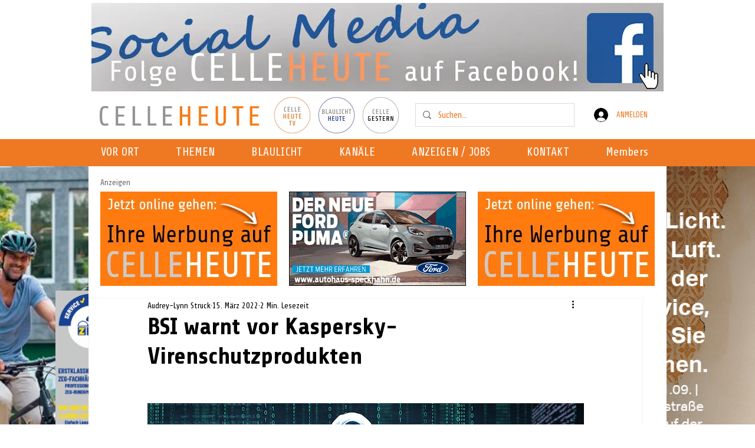

--- FILE ---
content_type: text/html; charset=utf-8
request_url: https://www.google.com/recaptcha/api2/aframe
body_size: 246
content:
<!DOCTYPE HTML><html><head><meta http-equiv="content-type" content="text/html; charset=UTF-8"></head><body><script nonce="9T-iuGvNawnaGx_egTgiMw">/** Anti-fraud and anti-abuse applications only. See google.com/recaptcha */ try{var clients={'sodar':'https://pagead2.googlesyndication.com/pagead/sodar?'};window.addEventListener("message",function(a){try{if(a.source===window.parent){var b=JSON.parse(a.data);var c=clients[b['id']];if(c){var d=document.createElement('img');d.src=c+b['params']+'&rc='+(localStorage.getItem("rc::a")?sessionStorage.getItem("rc::b"):"");window.document.body.appendChild(d);sessionStorage.setItem("rc::e",parseInt(sessionStorage.getItem("rc::e")||0)+1);localStorage.setItem("rc::h",'1769141925596');}}}catch(b){}});window.parent.postMessage("_grecaptcha_ready", "*");}catch(b){}</script></body></html>